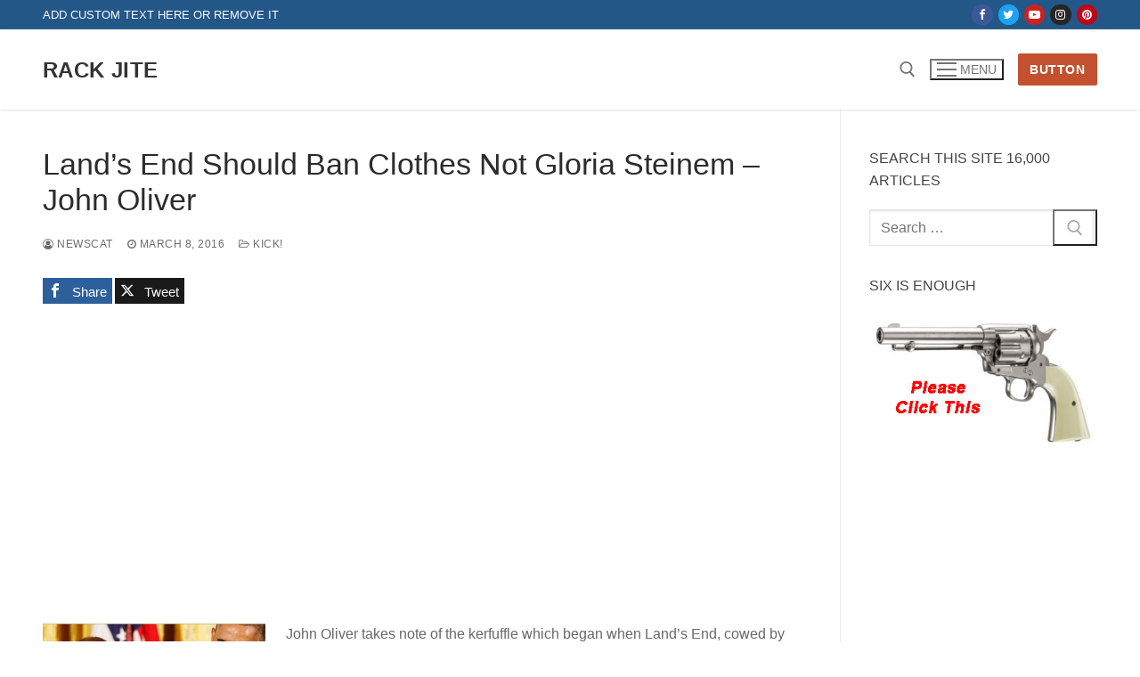

--- FILE ---
content_type: text/html; charset=utf-8
request_url: https://www.google.com/recaptcha/api2/aframe
body_size: 267
content:
<!DOCTYPE HTML><html><head><meta http-equiv="content-type" content="text/html; charset=UTF-8"></head><body><script nonce="tNvqLpcjRjFAC8S0CsqX4A">/** Anti-fraud and anti-abuse applications only. See google.com/recaptcha */ try{var clients={'sodar':'https://pagead2.googlesyndication.com/pagead/sodar?'};window.addEventListener("message",function(a){try{if(a.source===window.parent){var b=JSON.parse(a.data);var c=clients[b['id']];if(c){var d=document.createElement('img');d.src=c+b['params']+'&rc='+(localStorage.getItem("rc::a")?sessionStorage.getItem("rc::b"):"");window.document.body.appendChild(d);sessionStorage.setItem("rc::e",parseInt(sessionStorage.getItem("rc::e")||0)+1);localStorage.setItem("rc::h",'1769674654078');}}}catch(b){}});window.parent.postMessage("_grecaptcha_ready", "*");}catch(b){}</script></body></html>